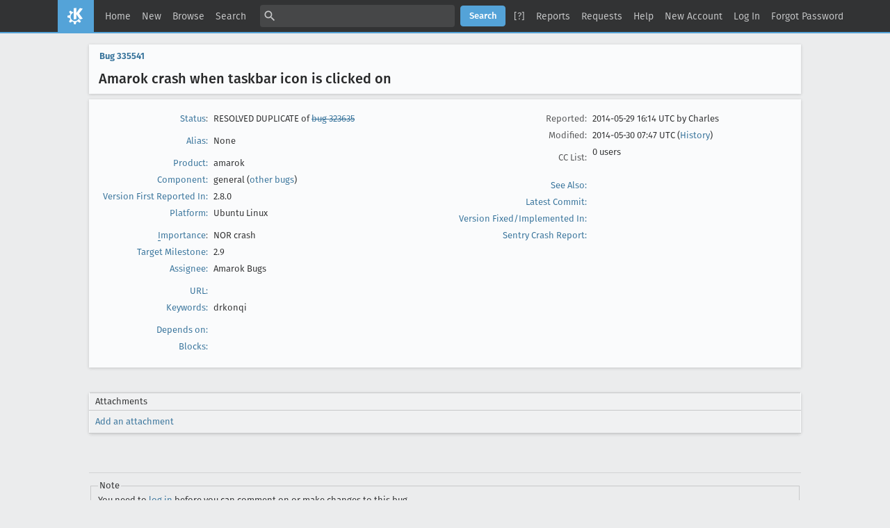

--- FILE ---
content_type: text/html; charset=UTF-8
request_url: https://bugs.kde.org/show_bug.cgi?id=335541
body_size: 12255
content:
<!DOCTYPE html>
<html lang="en">
  <head>
    <title>335541 &ndash; Amarok crash when taskbar icon is clicked on</title>

      <meta http-equiv="Content-Type" content="text/html; charset=UTF-8">

<link href="data/assets/fe103e1d07ead6b677654933d23775ce.css?1747334285" rel="stylesheet" type="text/css">



    
<script type="text/javascript" src="data/assets/a7c2f3a028f17a9aa60f56dc9d6e732d.js?1747334285"></script>

    <script type="text/javascript">
    <!--
        YAHOO.namespace('bugzilla');
        YAHOO.util.Event.addListener = function (el, sType, fn, obj, overrideContext) {
               if ( ("onpagehide" in window || YAHOO.env.ua.gecko) && sType === "unload") { sType = "pagehide"; };
               var capture = ((sType == "focusin" || sType == "focusout") && !YAHOO.env.ua.ie) ? true : false;
               return this._addListener(el, this._getType(sType), fn, obj, overrideContext, capture);
         };
        if ( "onpagehide" in window || YAHOO.env.ua.gecko) {
            YAHOO.util.Event._simpleRemove(window, "unload", 
                                           YAHOO.util.Event._unload);
        }
        
        function unhide_language_selector() { 
            YAHOO.util.Dom.removeClass(
                'lang_links_container', 'bz_default_hidden'
            ); 
        } 
        YAHOO.util.Event.onDOMReady(unhide_language_selector);

        
        var BUGZILLA = {
            param: {
                cookiepath: '\/',
                maxusermatches: 5
            },
            constant: {
                COMMENT_COLS: 80
            },
            string: {
                

                attach_desc_required:
                    "You must enter a Description for this attachment.",
                component_required:
                    "You must select a Component for this bug.",
                description_required:
                    "You must enter a Description for this bug.",
                short_desc_required:
                    "You must enter a Summary for this bug.",
                version_required:
                    "You must select a Version for this bug."
            }
              , api_token: ''
        };

    if (history && history.replaceState) {
      if(!document.location.href.match(/show_bug\.cgi/)) {
        history.replaceState( null,
                             "335541 – Amarok crash when taskbar icon is clicked on",
                             "show_bug.cgi?id=335541" );
        document.title = "335541 – Amarok crash when taskbar icon is clicked on";
      }
      if (document.location.href.match(/show_bug\.cgi\?.*list_id=/)) {
        var href = document.location.href;
        href = href.replace(/[\?&]+list_id=(\d+|cookie)/, '');
        history.replaceState(null, "335541 – Amarok crash when taskbar icon is clicked on", href);
      }
    }
    YAHOO.util.Event.onDOMReady(function() {
      initDirtyFieldTracking();

    });
    // -->
    </script>
<script type="text/javascript" src="data/assets/daf5e0fb6826e6a35280e622913f0c4a.js?1747334285"></script>

    

    
    <link rel="search" type="application/opensearchdescription+xml"
                       title="KDE Bugtracking System" href="./search_plugin.cgi">
    <link rel="apple-touch-icon" sizes="180x180" href="https://kde.org/apple-touch-icon.png">
    <link rel="icon" type="image/png" sizes="32x32" href="https://kde.org/favicon-32x32.png">
    <link rel="icon" type="image/png" sizes="16x16" href="https://kde.org/favicon-16x16.png">
    <link rel="mask-icon" href="https://kde.org/safari-pinned-tab.svg" color="#1f99f3">
  </head>

  <body 
        class="bugs-kde-org
                 bz_bug
                 bz_status_RESOLVED
                 bz_product_amarok
                 bz_component_general
                 bz_bug_335541 yui-skin-sam">

  <div id="header"><div id="banner">
  </div>

    <div id="titles">
      <span id="title">KDE Bugtracking System &ndash; Bug&nbsp;335541</span>

        <span id="subtitle" class="subheader">Amarok crash when taskbar icon is clicked on</span>

        <span id="information" class="header_addl_info">Last modified: 2014-05-30 07:47:10 UTC</span>
    </div>


    <div id="common_links"><ul class="links">
  <li><a href="./">Home</a></li>
  <li><span class="separator">| </span><a href="enter_bug.cgi">New</a></li>
  <li><span class="separator">| </span><a href="describecomponents.cgi">Browse</a></li>
  <li><span class="separator">| </span><a href="query.cgi">Search</a></li>

  <li class="form">
    <span class="separator">| </span>
    <form action="buglist.cgi" method="get"
        onsubmit="if (this.quicksearch.value == '')
                  { alert('Please enter one or more search terms first.');
                    return false; } return true;">
    <input type="hidden" id="no_redirect_top" name="no_redirect" value="0">
    <script type="text/javascript">
      if (history && history.replaceState) {
        var no_redirect = document.getElementById("no_redirect_top");
        no_redirect.value = 1;
      }
    </script>
    <input class="txt" type="text" id="quicksearch_top" name="quicksearch" 
           title="Quick Search" value="">
    <input class="btn" type="submit" value="Search" 
           id="find_top"></form>
  <a href="page.cgi?id=quicksearch.html" title="Quicksearch Help">[?]</a></li>

  <li><span class="separator">| </span><a href="report.cgi">Reports</a></li>

  <li>
      <span class="separator">| </span>
        <a href="request.cgi">Requests</a></li>


  <li>
        <span class="separator">| </span>
        <a href="https://bugzilla.readthedocs.org/en/5.0/using/understanding.html" target="_blank">Help</a>
      </li>
    
      <li id="new_account_container_top">
        <span class="separator">| </span>
        <a href="createaccount.cgi">New&nbsp;Account</a>
      </li>

    <li id="mini_login_container_top">
  <span class="separator">| </span>
  <a id="login_link_top" href="show_bug.cgi?id=335541&amp;GoAheadAndLogIn=1"
     onclick="return show_mini_login_form('_top')">Log In</a>

  <form action="show_bug.cgi?id=335541" method="POST"
        class="mini_login bz_default_hidden"
        id="mini_login_top">
    <input id="Bugzilla_login_top" required
           name="Bugzilla_login" class="bz_login"
        type="email" placeholder="Email Address">
    <input class="bz_password" name="Bugzilla_password" type="password"
           id="Bugzilla_password_top" required
           placeholder="Password">
    <input type="hidden" name="Bugzilla_login_token"
           value="">
    <input type="submit" name="GoAheadAndLogIn" value="Log in"
            id="log_in_top">
    <a href="#" onclick="return hide_mini_login_form('_top')">[x]</a>
  </form>
</li>


  <li id="forgot_container_top">
    <span class="separator">| </span>
    <a id="forgot_link_top" href="show_bug.cgi?id=335541&amp;GoAheadAndLogIn=1#forgot"
       onclick="return show_forgot_form('_top')">Forgot Password</a>
    <form action="token.cgi" method="post" id="forgot_form_top"
          class="mini_forgot bz_default_hidden">
      <label for="login_top">Login:</label>
      <input name="loginname" size="20" id="login_top" required
          type="email" placeholder="Your Email Address">
      <input id="forgot_button_top" value="Reset Password" type="submit">
      <input type="hidden" name="a" value="reqpw">
      <input type="hidden" id="token_top" name="token"
             value="1769151693-4OqrrvWlmpIS4mTuRWgdJGFUtVwR9Hc013LUHouxpAw">
      <a href="#" onclick="return hide_forgot_form('_top')">[x]</a>
    </form>
  </li>
</ul>
    </div>
  </div>

  <div id="bugzilla-body">


<script type="text/javascript">
<!--

//-->
</script>

<form name="changeform" id="changeform" method="post" action="process_bug.cgi">

  <input type="hidden" name="delta_ts" value="2014-05-30 07:47:10">
  <input type="hidden" name="id" value="335541">
  <input type="hidden" name="token" value="1769151693-y51EUF2U0mQH8wlxCc_Q9qpgpWiQztokFDBL4yr5bd8">
<div class="bz_short_desc_container edit_form">
     <a href="show_bug.cgi?id=335541"><b>Bug&nbsp;335541</b></a> <span id="summary_container" class="bz_default_hidden">
      - <span id="short_desc_nonedit_display">Amarok crash when taskbar icon is clicked on</span>
     </span>

    <div id="summary_input"><span class="field_label "
    id="field_label_short_desc">


  <a 
      title="The bug summary is a short sentence which succinctly describes what the bug is about."
      class="field_help_link"
      href="page.cgi?id=fields.html#short_desc"
  >Summary:</a>

</span>Amarok crash when taskbar icon is clicked on
    </div>
  </div>
  <script type="text/javascript">
    hideEditableField('summary_container',
                      'summary_input',
                      'summary_edit_action',
                      'short_desc',
                      'Amarok crash when taskbar icon is clicked on' );
  </script>
  <table class="edit_form">
    <tr>
      
      <td id="bz_show_bug_column_1" class="bz_show_bug_column">     
        <table>
          <tr>
    <th class="field_label">
      <a href="page.cgi?id=fields.html#bug_status">Status</a>:
    </th>
    <td id="bz_field_status">
      <span id="static_bug_status">RESOLVED
          DUPLICATE
            of <a class="bz_bug_link 
          bz_status_RESOLVED  bz_closed"
   title="RESOLVED FIXED - Amarok crashes at launch after latest update"
   href="show_bug.cgi?id=323635">bug 323635</a>
      </span>
    </td>
  </tr>
<tr>
    <td colspan="2" class="bz_section_spacer"></td>
  </tr>
<tr><th class="field_label "
    id="field_label_alias">


  <a 
      title="A short, unique name assigned to a bug in order to assist with looking it up and referring to it in other places in Bugzilla."
      class="field_help_link"
      href="page.cgi?id=fields.html#alias"
  >Alias:</a>

</th>
    <td>
        None
    </td>
  </tr>
<tr>
    <td colspan="2" class="bz_section_spacer"></td>
  </tr>
<tr><th class="field_label "
    id="field_label_product">


  <a 
      title="Bugs are categorised into Products and Components. Select a Classification to narrow down this list."
      class="field_help_link"
      href="describecomponents.cgi"
  >Product:</a>

</th>
  <td class="field_value "
      id="field_container_product" >amarok

</td>
    </tr>

    
    <tr class="bz_default_hidden"><th class="field_label "
    id="field_label_classification">


  <a 
      title="Bugs are categorised into Classifications, Products and Components. classifications is the top-level categorisation."
      class="field_help_link"
      href="page.cgi?id=fields.html#classification"
  >Classification:</a>

</th>
  <td class="field_value "
      id="field_container_classification" >Applications

</td>
    </tr>
        
    
    
    <tr><th class="field_label "
    id="field_label_component">


  <a 
      title="Components are second-level categories; each belongs to a particular Product. Select a Product to narrow down this list."
      class="field_help_link"
      href="describecomponents.cgi?product=amarok"
  >Component:</a>

</th>
  <td class="field_value "
      id="field_container_component" >general

  (<a href="buglist.cgi?component=general&amp;product=amarok&amp;bug_status=__open__"
      target="_blank">other bugs</a>)
</td>
    </tr>
    <tr><th class="field_label "
    id="field_label_version">


  <a 
      title="The version field defines the version of the software the bug was found in."
      class="field_help_link"
      href="page.cgi?id=fields.html#version"
  >Version First Reported In:</a>

</th>
<td>2.8.0
  </td>
    </tr>
        
    
        
    <tr><th class="field_label "
    id="field_label_rep_platform">


  <a 
      title="The hardware platform the bug was observed on. Note: When searching, selecting the option &quot;All&quot; only finds bugs whose value for this field is literally the word &quot;All&quot;."
      class="field_help_link"
      href="page.cgi?id=fields.html#rep_platform"
  >Platform:</a>

</th>
      <td class="field_value">Ubuntu
        Linux
      </td>
    </tr>
          <tr>
    <td colspan="2" class="bz_section_spacer"></td>
  </tr>
          
          <tr>
      <th class="field_label">
        <label  accesskey="i">
          <a href="page.cgi?id=fields.html#importance"><u>I</u>mportance</a></label>:
      </th>
      <td>NOR
       crash
      </td>
    </tr>

      <tr><th class="field_label "
    id="field_label_target_milestone">


  <a 
      title="The Target Milestone field is used to define when the bug is expected to be fixed."
      class="field_help_link"
      href="page.cgi?id=fields.html#target_milestone"
  >Target Milestone:</a>

</th><td>2.9
  </td>
      </tr>
          
          <tr><th class="field_label "
    id="field_label_assigned_to">


  <a 
      title="The person in charge of resolving the bug."
      class="field_help_link"
      href="page.cgi?id=fields.html#assigned_to"
  >Assignee:</a>

</th>
      <td><span class="vcard"><span class="fn">Amarok Bugs</span>
</span>
      </td>
    </tr>

    <script type="text/javascript">
      assignToDefaultOnChange(['product', 'component'],
        'amarok-bugs-null\x40kde.org',
        '');
    </script>
          <tr>
    <td colspan="2" class="bz_section_spacer"></td>
  </tr>
          <tr><th class="field_label "
    id="field_label_bug_file_loc">


  <a 
      title="Bugs can have a URL associated with them - for example, a pointer to a web site where the problem is seen."
      class="field_help_link"
      href="page.cgi?id=fields.html#bug_file_loc"
  >URL:</a>

</th>
    <td>
      <span id="bz_url_input_area">
      </span>
    </td>
  </tr>


    <tr><th class="field_label "
    id="field_label_keywords">


  <a 
      title="You can add keywords from a defined list to bugs, in order to easily identify and group them."
      class="field_help_link"
      href="describekeywords.cgi"
  >Keywords:</a>

</th>
  <td class="field_value "
      id="field_container_keywords" >drkonqi

</td>
    </tr>
          <tr>
    <td colspan="2" class="bz_section_spacer"></td>
  </tr>

          
<tr><th class="field_label "
    id="field_label_dependson">


  <a 
      title="The bugs listed here must be resolved before this bug can be resolved."
      class="field_help_link"
      href="page.cgi?id=fields.html#dependson"
  >Depends on:</a>

</th>

  <td>
    <span id="dependson_input_area">
    </span>

  </td>
  </tr>
  
  <tr><th class="field_label "
    id="field_label_blocked">


  <a 
      title="This bug must be resolved before the bugs listed in this field can be resolved."
      class="field_help_link"
      href="page.cgi?id=fields.html#blocked"
  >Blocks:</a>

</th>

  <td>
    <span id="blocked_input_area">
    </span>

  </td>
  </tr>
          
        </table>
      </td>
      <td>
        <div class="bz_column_spacer">&nbsp;</div>
      </td>
      
      <td id="bz_show_bug_column_2" class="bz_show_bug_column">
        <table>
        <tr>
    <th class="field_label">
      Reported:
    </th>
    <td>2014-05-29 16:14 UTC by <span class="vcard"><span class="fn">Charles</span>
</span>
    </td>
  </tr>
  
  <tr>
    <th class="field_label">
      Modified:
    </th>
    <td>2014-05-30 07:47 UTC
      (<a href="show_activity.cgi?id=335541">History</a>)
    </td>
  
  </tr>
<tr>
      <th class="field_label">
        <label  accesskey="a">
          CC List:
        </label>
      </th>
      <td>0 
          users
        <div id="cc_edit_area">
          <br>
        </div>
      </td>
    </tr>

<tr>
    <td colspan="2" class="bz_section_spacer"></td>
  </tr>
<tr><th class="field_label "
    id="field_label_see_also">


  <a 
      title="This allows you to refer to bugs in other installations. You can enter a URL to a bug in the 'Add Bug URLs' field to note that that bug is related to this one. You can enter multiple URLs at once by separating them with whitespace. You should normally use this field to refer to bugs in other installations. For bugs in this installation, it is better to use the Depends on and Blocks fields."
      class="field_help_link"
      href="page.cgi?id=fields.html#see_also"
  >See Also:</a>

</th>
  <td class="field_value "
      id="field_container_see_also" >

</td>
    </tr> 
<tr>
      <th class="field_label "
    id="field_label_cf_commitlink">


  <a 
      title="A custom Free Text field in this installation of Bugzilla."
      class="field_help_link"
      href="page.cgi?id=fields.html#cf_commitlink"
  >Latest Commit:</a>

</th>
  <td class="field_value "
      id="field_container_cf_commitlink" >

</td>
    </tr>
    <tr>
      <th class="field_label "
    id="field_label_cf_versionfixedin">


  <a 
      title="A custom Free Text field in this installation of Bugzilla."
      class="field_help_link"
      href="page.cgi?id=fields.html#cf_versionfixedin"
  >Version Fixed/Implemented In:</a>

</th>
  <td class="field_value "
      id="field_container_cf_versionfixedin" >

</td>
    </tr>
    <tr>
      <th class="field_label "
    id="field_label_cf_sentryurl">


  <a 
      title="URL to Sentry Crash Report on crash-reports.kde.org"
      class="field_help_link"
      href="page.cgi?id=fields.html#cf_sentryurl"
  >Sentry Crash Report:</a>

</th>
  <td class="field_value "
      id="field_container_cf_sentryurl" >

</td>
    </tr>
<tr>
    <td colspan="2" class="bz_section_spacer"></td>
  </tr>



        </table>
      </td>
    </tr>
    <tr>
      <td colspan="3">
          <hr id="bz_top_half_spacer">
      </td>
    </tr>
  </table>

  <table id="bz_big_form_parts">
  <tr>
  <td>

    
<script type="text/javascript">
<!--
function toggle_display(link) {
    var table = document.getElementById("attachment_table");
    var view_all = document.getElementById("view_all");
    var hide_obsolete_url_parameter = "&hide_obsolete=1";
    // Store current height for scrolling later
    var originalHeight = table.offsetHeight;
    var rows = YAHOO.util.Dom.getElementsByClassName(
        'bz_tr_obsolete', 'tr', table);

    for (var i = 0; i < rows.length; i++) {
        bz_toggleClass(rows[i], 'bz_default_hidden');
    }

    if (YAHOO.util.Dom.hasClass(rows[0], 'bz_default_hidden')) {
        link.innerHTML = "Show Obsolete";
        view_all.href = view_all.href + hide_obsolete_url_parameter 
    }
    else {
        link.innerHTML = "Hide Obsolete";
        view_all.href = view_all.href.replace(hide_obsolete_url_parameter,"");
    }

    var newHeight = table.offsetHeight;
    // This scrolling makes the window appear to not move at all.
    window.scrollBy(0, newHeight - originalHeight);

    return false;
}
//-->
</script>

<br>
<table id="attachment_table">
  <tr id="a0">
    <th colspan="2" class="left">
      Attachments
    </th>
  </tr>



  <tr class="bz_attach_footer">
    <td colspan="2">
        <a href="attachment.cgi?bugid=335541&amp;action=enter">Add an attachment</a>
    </td>
  </tr>
</table>
<br>
<div id="add_comment" class="bz_section_additional_comments">
      <table>
        <tr>
          <td>
            <fieldset>
              <legend>Note</legend>
              You need to
              <a href="show_bug.cgi?id=335541&amp;GoAheadAndLogIn=1">log in</a>
              before you can comment on or make changes to this bug.
            </fieldset>
          </td>
        </tr> 
      </table>
  </div>
  </td>
  <td>
  </td>
  </tr></table>

  
  <div id="comments"><script src="js/comments.js?1477425084" type="text/javascript">
</script>

<script type="text/javascript">
<!--
  /* Adds the reply text to the 'comment' textarea */
  function replyToComment(id, real_id, name) {
      var prefix = "(In reply to " + name + " from comment #" + id + ")\n";
      var replytext = "";
        /* pre id="comment_name_N" */
        var text_elem = document.getElementById('comment_text_'+id);
        var text = getText(text_elem);
        replytext = prefix + wrapReplyText(text);


      /* <textarea id="comment"> */
      var textarea = document.getElementById('comment');
      if (textarea.value != replytext) {
          textarea.value += replytext;
      }

      textarea.focus();
  } 
//-->
</script>


<!-- This auto-sizes the comments and positions the collapse/expand links 
     to the right. -->
<table class="bz_comment_table">
<tr>
<td>
<div id="c0" class="bz_comment bz_first_comment">

      <div class="bz_first_comment_head">


        <span class="bz_comment_number">
          <a 
             href="show_bug.cgi?id=335541#c0">Description</a>
        </span>

        <span class="bz_comment_user">
          <span class="vcard"><span class="fn">Charles</span>
</span>
        </span>

        <span class="bz_comment_user_images">
        </span>

        <span class="bz_comment_time">
          2014-05-29 16:14:59 UTC
        </span>

      </div>




<pre class="bz_comment_text">Application: amarok (2.8.0)
KDE Platform Version: 4.11.5
Qt Version: 4.8.4
Operating System: Linux 3.11.0-20-generic x86_64
Distribution: Ubuntu 13.10

-- Information about the crash:
- What I was doing when the application crashed:

Clicked on the taskbar Amarok icon, Amarok works this way and is able to play music. It crashes on double-clicking when i try to maximize.

The crash can be reproduced every time.

-- Backtrace:
Application: Amarok (amarok), signal: Segmentation fault
Using host libthread_db library &quot;/lib/x86_64-linux-gnu/libthread_db.so.1&quot;.
[Current thread is 1 (Thread 0x7fd7a8e8f7c0 (LWP 3531))]

Thread 17 (Thread 0x7fd786bc5700 (LWP 3534)):
#0  0x00007fd7a5be7f7d in poll () at ../sysdeps/unix/syscall-template.S:81
#1  0x00007fd79da08041 in ?? () from /usr/lib/x86_64-linux-gnu/libpulse.so.0
#2  0x00007fd79d9f984c in pa_mainloop_poll () from /usr/lib/x86_64-linux-gnu/libpulse.so.0
#3  0x00007fd79d9f9ede in pa_mainloop_iterate () from /usr/lib/x86_64-linux-gnu/libpulse.so.0
#4  0x00007fd79d9f9f90 in pa_mainloop_run () from /usr/lib/x86_64-linux-gnu/libpulse.so.0
#5  0x00007fd79da07ff3 in ?? () from /usr/lib/x86_64-linux-gnu/libpulse.so.0
#6  0x00007fd798abeee8 in ?? () from /usr/lib/x86_64-linux-gnu/pulseaudio/libpulsecommon-4.0.so
#7  0x00007fd7a1ee4f6e in start_thread (arg=0x7fd786bc5700) at pthread_create.c:311
#8  0x00007fd7a5bf49cd in clone () at ../sysdeps/unix/sysv/linux/x86_64/clone.S:113

Thread 16 (Thread 0x7fd77975d700 (LWP 3536)):
#0  pthread_cond_timedwait&#64;&#64;GLIBC_2.3.2 () at ../nptl/sysdeps/unix/sysv/linux/x86_64/pthread_cond_timedwait.S:238
#1  0x00007fd7a62413e4 in wait (time=60000, this=0x1d008c0) at thread/qwaitcondition_unix.cpp:84
#2  QWaitCondition::wait (this=this&#64;entry=0x1ca8ae0, mutex=mutex&#64;entry=0x1ca8ad8, time=time&#64;entry=60000) at thread/qwaitcondition_unix.cpp:158
#3  0x00007fd7a7ecf12e in AbstractDirectoryWatcher::run (this=0x1ca8ab0) at ../../src/scanner/AbstractDirectoryWatcher.cpp:65
#4  0x00007fd7a3463cb2 in ThreadWeaver::JobRunHelper::runTheJob (this=this&#64;entry=0x7fd77975cd70, th=th&#64;entry=0x17e0020, job=job&#64;entry=0x1ca8ab0) at ../../../threadweaver/Weaver/Job.cpp:106
#5  0x00007fd7a3463e6e in ThreadWeaver::Job::execute (this=0x1ca8ab0, th=0x17e0020) at ../../../threadweaver/Weaver/Job.cpp:135
#6  0x00007fd7a34636bb in ThreadWeaver::Thread::run (this=0x17e0020) at ../../../threadweaver/Weaver/Thread.cpp:108
#7  0x00007fd7a6240f2f in QThreadPrivate::start (arg=0x17e0020) at thread/qthread_unix.cpp:338
#8  0x00007fd7a1ee4f6e in start_thread (arg=0x7fd77975d700) at pthread_create.c:311
#9  0x00007fd7a5bf49cd in clone () at ../sysdeps/unix/sysv/linux/x86_64/clone.S:113

Thread 15 (Thread 0x7fd773d14700 (LWP 3537)):
#0  0x00007fd7a5be7f7d in poll () at ../sysdeps/unix/syscall-template.S:81
#1  0x00007fd7a088f6a4 in ?? () from /lib/x86_64-linux-gnu/libglib-2.0.so.0
#2  0x00007fd7a088f7ac in g_main_context_iteration () from /lib/x86_64-linux-gnu/libglib-2.0.so.0
#3  0x00007fd7a636da76 in QEventDispatcherGlib::processEvents (this=0x7fd76c0008c0, flags=...) at kernel/qeventdispatcher_glib.cpp:426
#4  0x00007fd7a633f5ef in QEventLoop::processEvents (this=this&#64;entry=0x7fd773d13d70, flags=...) at kernel/qeventloop.cpp:149
#5  0x00007fd7a633f8e5 in QEventLoop::exec (this=this&#64;entry=0x7fd773d13d70, flags=...) at kernel/qeventloop.cpp:204
#6  0x00007fd7a623e88f in QThread::exec (this=this&#64;entry=0x1d04770) at thread/qthread.cpp:542
#7  0x00007fd7a6320d13 in QInotifyFileSystemWatcherEngine::run (this=0x1d04770) at io/qfilesystemwatcher_inotify.cpp:265
#8  0x00007fd7a6240f2f in QThreadPrivate::start (arg=0x1d04770) at thread/qthread_unix.cpp:338
#9  0x00007fd7a1ee4f6e in start_thread (arg=0x7fd773d14700) at pthread_create.c:311
#10 0x00007fd7a5bf49cd in clone () at ../sysdeps/unix/sysv/linux/x86_64/clone.S:113

Thread 14 (Thread 0x7fd7727ec700 (LWP 3538)):
#0  syscall () at ../sysdeps/unix/sysv/linux/x86_64/syscall.S:38
#1  0x00007fd7a623fa03 in _q_futex (val2=0, addr2=0x0, timeout=0x0, val=2, op=0, addr=0x1510300) at thread/qmutex_unix.cpp:99
#2  QMutexPrivate::wait (this=this&#64;entry=0x1510300, timeout=timeout&#64;entry=-1) at thread/qmutex_unix.cpp:113
#3  0x00007fd7a623bef5 in QMutex::lockInternal (this=this&#64;entry=0x7fd7a404fc98 &lt;Meta::Tag::s_mutex&gt;) at thread/qmutex.cpp:450
#4  0x00007fd7a3e2cc84 in lockInline (this=0x7fd7a404fc98 &lt;Meta::Tag::s_mutex&gt;) at /usr/include/qt4/QtCore/qmutex.h:190
#5  QMutexLocker (m=0x7fd7a404fc98 &lt;Meta::Tag::s_mutex&gt;, this=&lt;synthetic pointer&gt;) at /usr/include/qt4/QtCore/qmutex.h:109
#6  Meta::Tag::readTags (path=...) at ../../shared/MetaTagLib.cpp:202
#7  0x00007fd7a7e5b22e in MetaFile::Track::Private::readMetaData (this=0x7fd76704d530) at ../../src/core-impl/meta/file/File_p.h:166
#8  0x00007fd7a7e5cf0d in MetaFile::Track::Track (this=0x7fd767c82010, url=..., __in_chrg=&lt;optimized out&gt;, __vtt_parm=&lt;optimized out&gt;) at ../../src/core-impl/meta/file/File.cpp:141
#9  0x00007fd7a7e61038 in FileTrackProvider::trackForUrl (this=&lt;optimized out&gt;, url=...) at ../../src/core-impl/meta/file/FileTrackProvider.cpp:43
#10 0x00007fd7a7e9b960 in CollectionManager::trackForUrl (this=0x1b52bd0, url=...) at ../../src/core-impl/collections/support/CollectionManager.cpp:479
#11 0x00007fd7a7e6c8c7 in MetaProxy::Worker::run (this=0x7fd6fdf14340) at ../../src/core-impl/meta/proxy/MetaProxyWorker.cpp:45
#12 0x00007fd7a3463cb2 in ThreadWeaver::JobRunHelper::runTheJob (this=this&#64;entry=0x7fd7727ebd70, th=th&#64;entry=0x1e20d80, job=job&#64;entry=0x7fd6fdf14340) at ../../../threadweaver/Weaver/Job.cpp:106
#13 0x00007fd7a3463e6e in ThreadWeaver::Job::execute (this=0x7fd6fdf14340, th=0x1e20d80) at ../../../threadweaver/Weaver/Job.cpp:135
#14 0x00007fd7a34636bb in ThreadWeaver::Thread::run (this=0x1e20d80) at ../../../threadweaver/Weaver/Thread.cpp:108
#15 0x00007fd7a6240f2f in QThreadPrivate::start (arg=0x1e20d80) at thread/qthread_unix.cpp:338
#16 0x00007fd7a1ee4f6e in start_thread (arg=0x7fd7727ec700) at pthread_create.c:311
#17 0x00007fd7a5bf49cd in clone () at ../sysdeps/unix/sysv/linux/x86_64/clone.S:113

Thread 13 (Thread 0x7fd7719b1700 (LWP 3539)):
#0  syscall () at ../sysdeps/unix/sysv/linux/x86_64/syscall.S:38
#1  0x00007fd7a623fa03 in _q_futex (val2=0, addr2=0x0, timeout=0x0, val=2, op=0, addr=0x1510300) at thread/qmutex_unix.cpp:99
#2  QMutexPrivate::wait (this=this&#64;entry=0x1510300, timeout=timeout&#64;entry=-1) at thread/qmutex_unix.cpp:113
#3  0x00007fd7a623bef5 in QMutex::lockInternal (this=this&#64;entry=0x7fd7a404fc98 &lt;Meta::Tag::s_mutex&gt;) at thread/qmutex.cpp:450
#4  0x00007fd7a3e2cc84 in lockInline (this=0x7fd7a404fc98 &lt;Meta::Tag::s_mutex&gt;) at /usr/include/qt4/QtCore/qmutex.h:190
#5  QMutexLocker (m=0x7fd7a404fc98 &lt;Meta::Tag::s_mutex&gt;, this=&lt;synthetic pointer&gt;) at /usr/include/qt4/QtCore/qmutex.h:109
#6  Meta::Tag::readTags (path=...) at ../../shared/MetaTagLib.cpp:202
#7  0x00007fd7a7e5b22e in MetaFile::Track::Private::readMetaData (this=0x7fd768104bb0) at ../../src/core-impl/meta/file/File_p.h:166
#8  0x00007fd7a7e5cf0d in MetaFile::Track::Track (this=0x7fd768111540, url=..., __in_chrg=&lt;optimized out&gt;, __vtt_parm=&lt;optimized out&gt;) at ../../src/core-impl/meta/file/File.cpp:141
#9  0x00007fd7a7e61038 in FileTrackProvider::trackForUrl (this=&lt;optimized out&gt;, url=...) at ../../src/core-impl/meta/file/FileTrackProvider.cpp:43
#10 0x00007fd7a7e9b960 in CollectionManager::trackForUrl (this=0x1b52bd0, url=...) at ../../src/core-impl/collections/support/CollectionManager.cpp:479
#11 0x00007fd7a7e6c8c7 in MetaProxy::Worker::run (this=0x7fd6fdf150b0) at ../../src/core-impl/meta/proxy/MetaProxyWorker.cpp:45
#12 0x00007fd7a3463cb2 in ThreadWeaver::JobRunHelper::runTheJob (this=this&#64;entry=0x7fd7719b0d70, th=th&#64;entry=0x202fcb0, job=job&#64;entry=0x7fd6fdf150b0) at ../../../threadweaver/Weaver/Job.cpp:106
#13 0x00007fd7a3463e6e in ThreadWeaver::Job::execute (this=0x7fd6fdf150b0, th=0x202fcb0) at ../../../threadweaver/Weaver/Job.cpp:135
#14 0x00007fd7a34636bb in ThreadWeaver::Thread::run (this=0x202fcb0) at ../../../threadweaver/Weaver/Thread.cpp:108
#15 0x00007fd7a6240f2f in QThreadPrivate::start (arg=0x202fcb0) at thread/qthread_unix.cpp:338
#16 0x00007fd7a1ee4f6e in start_thread (arg=0x7fd7719b1700) at pthread_create.c:311
#17 0x00007fd7a5bf49cd in clone () at ../sysdeps/unix/sysv/linux/x86_64/clone.S:113

Thread 12 (Thread 0x7fd7711b0700 (LWP 3540)):
#0  syscall () at ../sysdeps/unix/sysv/linux/x86_64/syscall.S:38
#1  0x00007fd7a623fa03 in _q_futex (val2=0, addr2=0x0, timeout=0x0, val=2, op=0, addr=0x1510300) at thread/qmutex_unix.cpp:99
#2  QMutexPrivate::wait (this=this&#64;entry=0x1510300, timeout=timeout&#64;entry=-1) at thread/qmutex_unix.cpp:113
#3  0x00007fd7a623bef5 in QMutex::lockInternal (this=this&#64;entry=0x7fd7a404fc98 &lt;Meta::Tag::s_mutex&gt;) at thread/qmutex.cpp:450
#4  0x00007fd7a3e2cc84 in lockInline (this=0x7fd7a404fc98 &lt;Meta::Tag::s_mutex&gt;) at /usr/include/qt4/QtCore/qmutex.h:190
#5  QMutexLocker (m=0x7fd7a404fc98 &lt;Meta::Tag::s_mutex&gt;, this=&lt;synthetic pointer&gt;) at /usr/include/qt4/QtCore/qmutex.h:109
#6  Meta::Tag::readTags (path=...) at ../../shared/MetaTagLib.cpp:202
#7  0x00007fd7a7e5b22e in MetaFile::Track::Private::readMetaData (this=0x7fd75c13b250) at ../../src/core-impl/meta/file/File_p.h:166
#8  0x00007fd7a7e5cf0d in MetaFile::Track::Track (this=0x7fd75c13af20, url=..., __in_chrg=&lt;optimized out&gt;, __vtt_parm=&lt;optimized out&gt;) at ../../src/core-impl/meta/file/File.cpp:141
#9  0x00007fd7a7e61038 in FileTrackProvider::trackForUrl (this=&lt;optimized out&gt;, url=...) at ../../src/core-impl/meta/file/FileTrackProvider.cpp:43
#10 0x00007fd7a7e9b960 in CollectionManager::trackForUrl (this=0x1b52bd0, url=...) at ../../src/core-impl/collections/support/CollectionManager.cpp:479
#11 0x00007fd7a7e6c8c7 in MetaProxy::Worker::run (this=0x7fd6fdf12860) at ../../src/core-impl/meta/proxy/MetaProxyWorker.cpp:45
#12 0x00007fd7a3463cb2 in ThreadWeaver::JobRunHelper::runTheJob (this=this&#64;entry=0x7fd7711afd70, th=th&#64;entry=0x2034ed0, job=job&#64;entry=0x7fd6fdf12860) at ../../../threadweaver/Weaver/Job.cpp:106
#13 0x00007fd7a3463e6e in ThreadWeaver::Job::execute (this=0x7fd6fdf12860, th=0x2034ed0) at ../../../threadweaver/Weaver/Job.cpp:135
#14 0x00007fd7a34636bb in ThreadWeaver::Thread::run (this=0x2034ed0) at ../../../threadweaver/Weaver/Thread.cpp:108
#15 0x00007fd7a6240f2f in QThreadPrivate::start (arg=0x2034ed0) at thread/qthread_unix.cpp:338
#16 0x00007fd7a1ee4f6e in start_thread (arg=0x7fd7711b0700) at pthread_create.c:311
#17 0x00007fd7a5bf49cd in clone () at ../sysdeps/unix/sysv/linux/x86_64/clone.S:113

Thread 11 (Thread 0x7fd7709af700 (LWP 3541)):
#0  syscall () at ../sysdeps/unix/sysv/linux/x86_64/syscall.S:38
#1  0x00007fd7a623fa03 in _q_futex (val2=0, addr2=0x0, timeout=0x0, val=2, op=0, addr=0x1510300) at thread/qmutex_unix.cpp:99
#2  QMutexPrivate::wait (this=this&#64;entry=0x1510300, timeout=timeout&#64;entry=-1) at thread/qmutex_unix.cpp:113
#3  0x00007fd7a623bef5 in QMutex::lockInternal (this=this&#64;entry=0x7fd7a404fc98 &lt;Meta::Tag::s_mutex&gt;) at thread/qmutex.cpp:450
#4  0x00007fd7a3e2cc84 in lockInline (this=0x7fd7a404fc98 &lt;Meta::Tag::s_mutex&gt;) at /usr/include/qt4/QtCore/qmutex.h:190
#5  QMutexLocker (m=0x7fd7a404fc98 &lt;Meta::Tag::s_mutex&gt;, this=&lt;synthetic pointer&gt;) at /usr/include/qt4/QtCore/qmutex.h:109
#6  Meta::Tag::readTags (path=...) at ../../shared/MetaTagLib.cpp:202
#7  0x00007fd7a7e5b22e in MetaFile::Track::Private::readMetaData (this=0x7fd760112ac0) at ../../src/core-impl/meta/file/File_p.h:166
#8  0x00007fd7a7e5cf0d in MetaFile::Track::Track (this=0x7fd760119820, url=..., __in_chrg=&lt;optimized out&gt;, __vtt_parm=&lt;optimized out&gt;) at ../../src/core-impl/meta/file/File.cpp:141
#9  0x00007fd7a7e61038 in FileTrackProvider::trackForUrl (this=&lt;optimized out&gt;, url=...) at ../../src/core-impl/meta/file/FileTrackProvider.cpp:43
#10 0x00007fd7a7e9b960 in CollectionManager::trackForUrl (this=0x1b52bd0, url=...) at ../../src/core-impl/collections/support/CollectionManager.cpp:479
#11 0x00007fd7a7e6c8c7 in MetaProxy::Worker::run (this=0x7fd6fdf135d0) at ../../src/core-impl/meta/proxy/MetaProxyWorker.cpp:45
#12 0x00007fd7a3463cb2 in ThreadWeaver::JobRunHelper::runTheJob (this=this&#64;entry=0x7fd7709aed70, th=th&#64;entry=0x2054130, job=job&#64;entry=0x7fd6fdf135d0) at ../../../threadweaver/Weaver/Job.cpp:106
#13 0x00007fd7a3463e6e in ThreadWeaver::Job::execute (this=0x7fd6fdf135d0, th=0x2054130) at ../../../threadweaver/Weaver/Job.cpp:135
#14 0x00007fd7a34636bb in ThreadWeaver::Thread::run (this=0x2054130) at ../../../threadweaver/Weaver/Thread.cpp:108
#15 0x00007fd7a6240f2f in QThreadPrivate::start (arg=0x2054130) at thread/qthread_unix.cpp:338
#16 0x00007fd7a1ee4f6e in start_thread (arg=0x7fd7709af700) at pthread_create.c:311
#17 0x00007fd7a5bf49cd in clone () at ../sysdeps/unix/sysv/linux/x86_64/clone.S:113

Thread 10 (Thread 0x7fd75ae12700 (LWP 3547)):
#0  0x00007fd7a08cf0ea in ?? () from /lib/x86_64-linux-gnu/libglib-2.0.so.0
#1  0x00007fd7a08cf399 in g_mutex_lock () from /lib/x86_64-linux-gnu/libglib-2.0.so.0
#2  0x00007fd7a088ed59 in g_main_context_prepare () from /lib/x86_64-linux-gnu/libglib-2.0.so.0
#3  0x00007fd7a088f5c3 in ?? () from /lib/x86_64-linux-gnu/libglib-2.0.so.0
#4  0x00007fd7a088f7ac in g_main_context_iteration () from /lib/x86_64-linux-gnu/libglib-2.0.so.0
#5  0x00007fd7a636da76 in QEventDispatcherGlib::processEvents (this=0x7fd7540008c0, flags=...) at kernel/qeventdispatcher_glib.cpp:426
#6  0x00007fd7a633f5ef in QEventLoop::processEvents (this=this&#64;entry=0x7fd75ae11d70, flags=...) at kernel/qeventloop.cpp:149
#7  0x00007fd7a633f8e5 in QEventLoop::exec (this=this&#64;entry=0x7fd75ae11d70, flags=...) at kernel/qeventloop.cpp:204
#8  0x00007fd7a623e88f in QThread::exec (this=this&#64;entry=0x242baa0) at thread/qthread.cpp:542
#9  0x00007fd7a6320d13 in QInotifyFileSystemWatcherEngine::run (this=0x242baa0) at io/qfilesystemwatcher_inotify.cpp:265
#10 0x00007fd7a6240f2f in QThreadPrivate::start (arg=0x242baa0) at thread/qthread_unix.cpp:338
#11 0x00007fd7a1ee4f6e in start_thread (arg=0x7fd75ae12700) at pthread_create.c:311
#12 0x00007fd7a5bf49cd in clone () at ../sysdeps/unix/sysv/linux/x86_64/clone.S:113

Thread 9 (Thread 0x7fd75a1e6700 (LWP 3548)):
#0  syscall () at ../sysdeps/unix/sysv/linux/x86_64/syscall.S:38
#1  0x00007fd7a623fa03 in _q_futex (val2=0, addr2=0x0, timeout=0x0, val=2, op=0, addr=0x1510300) at thread/qmutex_unix.cpp:99
#2  QMutexPrivate::wait (this=this&#64;entry=0x1510300, timeout=timeout&#64;entry=-1) at thread/qmutex_unix.cpp:113
#3  0x00007fd7a623bef5 in QMutex::lockInternal (this=this&#64;entry=0x7fd7a404fc98 &lt;Meta::Tag::s_mutex&gt;) at thread/qmutex.cpp:450
#4  0x00007fd7a3e2cc84 in lockInline (this=0x7fd7a404fc98 &lt;Meta::Tag::s_mutex&gt;) at /usr/include/qt4/QtCore/qmutex.h:190
#5  QMutexLocker (m=0x7fd7a404fc98 &lt;Meta::Tag::s_mutex&gt;, this=&lt;synthetic pointer&gt;) at /usr/include/qt4/QtCore/qmutex.h:109
#6  Meta::Tag::readTags (path=...) at ../../shared/MetaTagLib.cpp:202
#7  0x00007fd7a7e5b22e in MetaFile::Track::Private::readMetaData (this=0x7fd74c10f940) at ../../src/core-impl/meta/file/File_p.h:166
#8  0x00007fd7a7e5cf0d in MetaFile::Track::Track (this=0x7fd74c10c340, url=..., __in_chrg=&lt;optimized out&gt;, __vtt_parm=&lt;optimized out&gt;) at ../../src/core-impl/meta/file/File.cpp:141
#9  0x00007fd7a7e61038 in FileTrackProvider::trackForUrl (this=&lt;optimized out&gt;, url=...) at ../../src/core-impl/meta/file/FileTrackProvider.cpp:43
#10 0x00007fd7a7e9b960 in CollectionManager::trackForUrl (this=0x1b52bd0, url=...) at ../../src/core-impl/collections/support/CollectionManager.cpp:479
#11 0x00007fd7a7e6c8c7 in MetaProxy::Worker::run (this=0x7fd6fdf15e20) at ../../src/core-impl/meta/proxy/MetaProxyWorker.cpp:45
#12 0x00007fd7a3463cb2 in ThreadWeaver::JobRunHelper::runTheJob (this=this&#64;entry=0x7fd75a1e5d70, th=th&#64;entry=0x246c9e0, job=job&#64;entry=0x7fd6fdf15e20) at ../../../threadweaver/Weaver/Job.cpp:106
#13 0x00007fd7a3463e6e in ThreadWeaver::Job::execute (this=0x7fd6fdf15e20, th=0x246c9e0) at ../../../threadweaver/Weaver/Job.cpp:135
#14 0x00007fd7a34636bb in ThreadWeaver::Thread::run (this=0x246c9e0) at ../../../threadweaver/Weaver/Thread.cpp:108
#15 0x00007fd7a6240f2f in QThreadPrivate::start (arg=0x246c9e0) at thread/qthread_unix.cpp:338
#16 0x00007fd7a1ee4f6e in start_thread (arg=0x7fd75a1e6700) at pthread_create.c:311
#17 0x00007fd7a5bf49cd in clone () at ../sysdeps/unix/sysv/linux/x86_64/clone.S:113

Thread 8 (Thread 0x7fd7599e5700 (LWP 3549)):
#0  syscall () at ../sysdeps/unix/sysv/linux/x86_64/syscall.S:38
#1  0x00007fd7a623fa03 in _q_futex (val2=0, addr2=0x0, timeout=0x0, val=2, op=0, addr=0x1510300) at thread/qmutex_unix.cpp:99
#2  QMutexPrivate::wait (this=this&#64;entry=0x1510300, timeout=timeout&#64;entry=-1) at thread/qmutex_unix.cpp:113
#3  0x00007fd7a623bef5 in QMutex::lockInternal (this=this&#64;entry=0x7fd7a404fc98 &lt;Meta::Tag::s_mutex&gt;) at thread/qmutex.cpp:450
#4  0x00007fd7a3e2cc84 in lockInline (this=0x7fd7a404fc98 &lt;Meta::Tag::s_mutex&gt;) at /usr/include/qt4/QtCore/qmutex.h:190
#5  QMutexLocker (m=0x7fd7a404fc98 &lt;Meta::Tag::s_mutex&gt;, this=&lt;synthetic pointer&gt;) at /usr/include/qt4/QtCore/qmutex.h:109
#6  Meta::Tag::readTags (path=...) at ../../shared/MetaTagLib.cpp:202
#7  0x00007fd7a7e5b22e in MetaFile::Track::Private::readMetaData (this=0x7fd750163c80) at ../../src/core-impl/meta/file/File_p.h:166
#8  0x00007fd7a7e5cf0d in MetaFile::Track::Track (this=0x7fd7501532d0, url=..., __in_chrg=&lt;optimized out&gt;, __vtt_parm=&lt;optimized out&gt;) at ../../src/core-impl/meta/file/File.cpp:141
#9  0x00007fd7a7e61038 in FileTrackProvider::trackForUrl (this=&lt;optimized out&gt;, url=...) at ../../src/core-impl/meta/file/FileTrackProvider.cpp:43
#10 0x00007fd7a7e9b960 in CollectionManager::trackForUrl (this=0x1b52bd0, url=...) at ../../src/core-impl/collections/support/CollectionManager.cpp:479
#11 0x00007fd7a7e6c8c7 in MetaProxy::Worker::run (this=0x7fd6fdf11af0) at ../../src/core-impl/meta/proxy/MetaProxyWorker.cpp:45
#12 0x00007fd7a3463cb2 in ThreadWeaver::JobRunHelper::runTheJob (this=this&#64;entry=0x7fd7599e4d70, th=th&#64;entry=0x246e180, job=job&#64;entry=0x7fd6fdf11af0) at ../../../threadweaver/Weaver/Job.cpp:106
#13 0x00007fd7a3463e6e in ThreadWeaver::Job::execute (this=0x7fd6fdf11af0, th=0x246e180) at ../../../threadweaver/Weaver/Job.cpp:135
#14 0x00007fd7a34636bb in ThreadWeaver::Thread::run (this=0x246e180) at ../../../threadweaver/Weaver/Thread.cpp:108
#15 0x00007fd7a6240f2f in QThreadPrivate::start (arg=0x246e180) at thread/qthread_unix.cpp:338
#16 0x00007fd7a1ee4f6e in start_thread (arg=0x7fd7599e5700) at pthread_create.c:311
#17 0x00007fd7a5bf49cd in clone () at ../sysdeps/unix/sysv/linux/x86_64/clone.S:113

Thread 7 (Thread 0x7fd7591e4700 (LWP 3550)):
#0  0x00007fd7a5be66bd in read () at ../sysdeps/unix/syscall-template.S:81
#1  0x00007fd7a5b75998 in _IO_new_file_underflow (fp=0x7fd744106ab0) at fileops.c:613
#2  0x00007fd7a5b74088 in __GI__IO_file_xsgetn (fp=0x7fd744106ab0, data=&lt;optimized out&gt;, n=1024) at fileops.c:1421
#3  0x00007fd7a5b698e3 in __GI__IO_fread (buf=&lt;optimized out&gt;, size=1, count=1024, fp=0x7fd744106ab0) at iofread.c:42
#4  0x00007fd79e9fee60 in TagLib::FileStream::readBlock(unsigned long) () from /usr/lib/x86_64-linux-gnu/libtag.so.1
#5  0x00007fd79e9fe4d1 in TagLib::File::readBlock(unsigned long) () from /usr/lib/x86_64-linux-gnu/libtag.so.1
#6  0x00007fd79e9cb0e0 in TagLib::MPEG::File::findID3v2() () from /usr/lib/x86_64-linux-gnu/libtag.so.1
#7  0x00007fd79e9cbe8c in TagLib::MPEG::File::read(bool, TagLib::AudioProperties::ReadStyle) () from /usr/lib/x86_64-linux-gnu/libtag.so.1
#8  0x00007fd79e9cc12f in TagLib::MPEG::File::File(char const*, bool, TagLib::AudioProperties::ReadStyle) () from /usr/lib/x86_64-linux-gnu/libtag.so.1
#9  0x00007fd7a3e27687 in Meta::Tag::FileTypeResolver::createFile (this=&lt;optimized out&gt;, fileName=0x7fd7441109c8 &quot;/media/charles/221EFE051EFDD1B1/Mi M\303\272sica/Electronica/Nuevos 2012/02 Ordinary moment.mp3&quot;, readProperties=&lt;optimized out&gt;, propertiesStyle=TagLib::AudioProperties::Fast) at ../../shared/FileTypeResolver.cpp:73
#10 0x00007fd79ea23652 in TagLib::FileRef::create(char const*, bool, TagLib::AudioProperties::ReadStyle) () from /usr/lib/x86_64-linux-gnu/libtag.so.1
#11 0x00007fd79ea24527 in TagLib::FileRef::FileRef(char const*, bool, TagLib::AudioProperties::ReadStyle) () from /usr/lib/x86_64-linux-gnu/libtag.so.1
#12 0x00007fd7a3e2c257 in Meta::Tag::getFileRef (path=...) at ../../shared/MetaTagLib.cpp:104
#13 0x00007fd7a3e2cc18 in Meta::Tag::readTags (path=...) at ../../shared/MetaTagLib.cpp:205
#14 0x00007fd7a7e5b22e in MetaFile::Track::Private::readMetaData (this=0x7fd744109820) at ../../src/core-impl/meta/file/File_p.h:166
#15 0x00007fd7a7e5cf0d in MetaFile::Track::Track (this=0x7fd7440ffb70, url=..., __in_chrg=&lt;optimized out&gt;, __vtt_parm=&lt;optimized out&gt;) at ../../src/core-impl/meta/file/File.cpp:141
#16 0x00007fd7a7e61038 in FileTrackProvider::trackForUrl (this=&lt;optimized out&gt;, url=...) at ../../src/core-impl/meta/file/FileTrackProvider.cpp:43
#17 0x00007fd7a7e9b960 in CollectionManager::trackForUrl (this=0x1b52bd0, url=...) at ../../src/core-impl/collections/support/CollectionManager.cpp:479
#18 0x00007fd7a7e6c8c7 in MetaProxy::Worker::run (this=0x7fd6fdf10d80) at ../../src/core-impl/meta/proxy/MetaProxyWorker.cpp:45
#19 0x00007fd7a3463cb2 in ThreadWeaver::JobRunHelper::runTheJob (this=this&#64;entry=0x7fd7591e3d70, th=th&#64;entry=0x246efc0, job=job&#64;entry=0x7fd6fdf10d80) at ../../../threadweaver/Weaver/Job.cpp:106
#20 0x00007fd7a3463e6e in ThreadWeaver::Job::execute (this=0x7fd6fdf10d80, th=0x246efc0) at ../../../threadweaver/Weaver/Job.cpp:135
#21 0x00007fd7a34636bb in ThreadWeaver::Thread::run (this=0x246efc0) at ../../../threadweaver/Weaver/Thread.cpp:108
#22 0x00007fd7a6240f2f in QThreadPrivate::start (arg=0x246efc0) at thread/qthread_unix.cpp:338
#23 0x00007fd7a1ee4f6e in start_thread (arg=0x7fd7591e4700) at pthread_create.c:311
#24 0x00007fd7a5bf49cd in clone () at ../sysdeps/unix/sysv/linux/x86_64/clone.S:113

Thread 6 (Thread 0x7fd74a470700 (LWP 3551)):
#0  pthread_cond_wait&#64;&#64;GLIBC_2.3.2 () at ../nptl/sysdeps/unix/sysv/linux/x86_64/pthread_cond_wait.S:185
#1  0x00007fd79cce01cd in ?? () from /usr/lib/x86_64-linux-gnu/libQtWebKit.so.4
#2  0x00007fd79cce0209 in ?? () from /usr/lib/x86_64-linux-gnu/libQtWebKit.so.4
#3  0x00007fd7a1ee4f6e in start_thread (arg=0x7fd74a470700) at pthread_create.c:311
#4  0x00007fd7a5bf49cd in clone () at ../sysdeps/unix/sysv/linux/x86_64/clone.S:113

Thread 5 (Thread 0x7fd749536700 (LWP 3552)):
#0  0x00007fd7a5becde3 in select () at ../sysdeps/unix/syscall-template.S:81
#1  0x00007fd7a631dad1 in QProcessManager::run (this=0x7fd7a66a6540 &lt;processManager()::processManager&gt;) at io/qprocess_unix.cpp:245
#2  0x00007fd7a6240f2f in QThreadPrivate::start (arg=0x7fd7a66a6540 &lt;processManager()::processManager&gt;) at thread/qthread_unix.cpp:338
#3  0x00007fd7a1ee4f6e in start_thread (arg=0x7fd749536700) at pthread_create.c:311
#4  0x00007fd7a5bf49cd in clone () at ../sysdeps/unix/sysv/linux/x86_64/clone.S:113

Thread 4 (Thread 0x7fd748d35700 (LWP 3554)):
#0  0x00007fd7a08cf0f7 in ?? () from /lib/x86_64-linux-gnu/libglib-2.0.so.0
#1  0x00007fd7a08cf3c9 in g_mutex_unlock () from /lib/x86_64-linux-gnu/libglib-2.0.so.0
#2  0x00007fd7a088ed40 in g_main_context_prepare () from /lib/x86_64-linux-gnu/libglib-2.0.so.0
#3  0x00007fd7a088f5c3 in ?? () from /lib/x86_64-linux-gnu/libglib-2.0.so.0
#4  0x00007fd7a088f7ac in g_main_context_iteration () from /lib/x86_64-linux-gnu/libglib-2.0.so.0
#5  0x00007fd7a636da76 in QEventDispatcherGlib::processEvents (this=0x7fd6f80008c0, flags=...) at kernel/qeventdispatcher_glib.cpp:426
#6  0x00007fd7a633f5ef in QEventLoop::processEvents (this=this&#64;entry=0x7fd748d34db0, flags=...) at kernel/qeventloop.cpp:149
#7  0x00007fd7a633f8e5 in QEventLoop::exec (this=this&#64;entry=0x7fd748d34db0, flags=...) at kernel/qeventloop.cpp:204
#8  0x00007fd7a623e88f in QThread::exec (this=&lt;optimized out&gt;) at thread/qthread.cpp:542
#9  0x00007fd7a6240f2f in QThreadPrivate::start (arg=0x24d0ad0) at thread/qthread_unix.cpp:338
#10 0x00007fd7a1ee4f6e in start_thread (arg=0x7fd748d35700) at pthread_create.c:311
#11 0x00007fd7a5bf49cd in clone () at ../sysdeps/unix/sysv/linux/x86_64/clone.S:113

Thread 3 (Thread 0x7fd703dce700 (LWP 3555)):
#0  pthread_cond_wait&#64;&#64;GLIBC_2.3.2 () at ../nptl/sysdeps/unix/sysv/linux/x86_64/pthread_cond_wait.S:185
#1  0x00007fd7a24bf06b in ?? () from /usr/lib/x86_64-linux-gnu/libQtScript.so.4
#2  0x00007fd7a24bf0a9 in ?? () from /usr/lib/x86_64-linux-gnu/libQtScript.so.4
#3  0x00007fd7a1ee4f6e in start_thread (arg=0x7fd703dce700) at pthread_create.c:311
#4  0x00007fd7a5bf49cd in clone () at ../sysdeps/unix/sysv/linux/x86_64/clone.S:113

Thread 2 (Thread 0x7fd673fff700 (LWP 3665)):
#0  0x00007fd7a5be7f7d in poll () at ../sysdeps/unix/syscall-template.S:81
#1  0x00007fd7a088f6a4 in ?? () from /lib/x86_64-linux-gnu/libglib-2.0.so.0
#2  0x00007fd7a088f7ac in g_main_context_iteration () from /lib/x86_64-linux-gnu/libglib-2.0.so.0
#3  0x00007fd7a636da76 in QEventDispatcherGlib::processEvents (this=0x7fd6680008c0, flags=...) at kernel/qeventdispatcher_glib.cpp:426
#4  0x00007fd7a633f5ef in QEventLoop::processEvents (this=this&#64;entry=0x7fd673ffed70, flags=...) at kernel/qeventloop.cpp:149
#5  0x00007fd7a633f8e5 in QEventLoop::exec (this=this&#64;entry=0x7fd673ffed70, flags=...) at kernel/qeventloop.cpp:204
#6  0x00007fd7a623e88f in QThread::exec (this=this&#64;entry=0x7fd774002560) at thread/qthread.cpp:542
#7  0x00007fd7a6320d13 in QInotifyFileSystemWatcherEngine::run (this=0x7fd774002560) at io/qfilesystemwatcher_inotify.cpp:265
#8  0x00007fd7a6240f2f in QThreadPrivate::start (arg=0x7fd774002560) at thread/qthread_unix.cpp:338
#9  0x00007fd7a1ee4f6e in start_thread (arg=0x7fd673fff700) at pthread_create.c:311
#10 0x00007fd7a5bf49cd in clone () at ../sysdeps/unix/sysv/linux/x86_64/clone.S:113

Thread 1 (Thread 0x7fd7a8e8f7c0 (LWP 3531)):
[KCrash Handler]
#6  0x00007fd75855c338 in get_stencil_miptree (irb=0x4206c70) at ../../../../../../../src/mesa/drivers/dri/i965/brw_misc_state.c:319
#7  brw_workaround_depthstencil_alignment (brw=brw&#64;entry=0x2541780, clear_mask=clear_mask&#64;entry=0) at ../../../../../../../src/mesa/drivers/dri/i965/brw_misc_state.c:335
#8  0x00007fd7585238c9 in brw_try_draw_prims (max_index=3, min_index=0, ib=0x0, nr_prims=1, prim=0x7fffaf6c1610, arrays=0x259d0d8, ctx=0x2541780) at ../../../../../../../src/mesa/drivers/dri/i965/brw_draw.c:387
#9  brw_draw_prims (ctx=0x2541780, prim=0x7fffaf6c1610, nr_prims=1, ib=0x0, index_bounds_valid=&lt;optimized out&gt;, min_index=0, max_index=3, tfb_vertcount=0x0) at ../../../../../../../src/mesa/drivers/dri/i965/brw_draw.c:530
#10 0x00007fd74bb5c984 in vbo_draw_arrays (ctx=0x2541780, mode=6, start=0, count=4, numInstances=1, baseInstance=0) at ../../../../../src/mesa/vbo/vbo_exec_array.c:660
#11 0x00007fd79a4d2ea7 in QGL2PaintEngineExPrivate::drawTexture (this=this&#64;entry=0x43a7320, dest=..., src=..., textureSize=..., opaque=opaque&#64;entry=true, pattern=pattern&#64;entry=false) at gl2paintengineex/qpaintengineex_opengl2.cpp:550
#12 0x00007fd79a4d31ce in QGL2PaintEngineEx::drawPixmap (this=this&#64;entry=0x43a9250, dest=..., pixmap=..., src=...) at gl2paintengineex/qpaintengineex_opengl2.cpp:1407
#13 0x00007fd7a6e6b7af in QPaintEngineEx::drawPixmap (this=0x43a9250, pos=..., pm=...) at painting/qpaintengineex.cpp:952
#14 0x00007fd7a6e80f7e in QPainter::drawPixmap (this=this&#64;entry=0x7fffaf6c1950, p=..., pm=...) at painting/qpainter.cpp:5344
#15 0x00007fd7587dc851 in drawPixmap (pm=..., y=0, x=0, this=0x7fffaf6c1950) at /usr/include/qt4/QtGui/qpainter.h:862
#16 BlockAnalyzer::paintEvent (this=0x24b63f0) at ../../../../../src/context/applets/analyzer/BlockAnalyzer.cpp:147
#17 0x00007fd7a6d81104 in QWidget::event (this=this&#64;entry=0x24b63f0, event=event&#64;entry=0x7fffaf6c1e30) at kernel/qwidget.cpp:8532
#18 0x00007fd79a4826c1 in QGLWidget::event (this=0x24b63f0, e=0x7fffaf6c1e30) at qgl.cpp:4407
#19 0x00007fd7a6d31dfc in QApplicationPrivate::notify_helper (this=this&#64;entry=0x15e6b40, receiver=receiver&#64;entry=0x24b63f0, e=e&#64;entry=0x7fffaf6c1e30) at kernel/qapplication.cpp:4567
#20 0x00007fd7a6d38470 in QApplication::notify (this=this&#64;entry=0x7fffaf6c26d0, receiver=receiver&#64;entry=0x24b63f0, e=e&#64;entry=0x7fffaf6c1e30) at kernel/qapplication.cpp:4353
#21 0x00007fd7a88a1a6a in KApplication::notify (this=0x7fffaf6c26d0, receiver=0x24b63f0, event=0x7fffaf6c1e30) at ../../kdeui/kernel/kapplication.cpp:311
#22 0x00007fd7a63408bd in QCoreApplication::notifyInternal (this=0x7fffaf6c26d0, receiver=receiver&#64;entry=0x24b63f0, event=event&#64;entry=0x7fffaf6c1e30) at kernel/qcoreapplication.cpp:946
#23 0x00007fd7a6d7b811 in sendSpontaneousEvent (event=0x7fffaf6c1e30, receiver=0x24b63f0) at ../../include/QtCore/../../src/corelib/kernel/qcoreapplication.h:234
#24 QWidgetPrivate::drawWidget (this=this&#64;entry=0x2540e00, pdev=pdev&#64;entry=0x24b6400, rgn=..., offset=..., flags=flags&#64;entry=3, sharedPainter=sharedPainter&#64;entry=0x0, backingStore=backingStore&#64;entry=0x0) at kernel/qwidget.cpp:5598
#25 0x00007fd7a6f3c1eb in QWidgetPrivate::repaint_sys (this=this&#64;entry=0x2540e00, rgn=...) at painting/qbackingstore.cpp:1656
#26 0x00007fd7a6d70f67 in QWidgetPrivate::syncBackingStore (this=this&#64;entry=0x2540e00) at kernel/qwidget.cpp:1893
#27 0x00007fd7a6d80c82 in QWidget::event (this=this&#64;entry=0x24b63f0, event=event&#64;entry=0x4365d10) at kernel/qwidget.cpp:8679
#28 0x00007fd79a4826c1 in QGLWidget::event (this=0x24b63f0, e=0x4365d10) at qgl.cpp:4407
#29 0x00007fd7a6d31dfc in QApplicationPrivate::notify_helper (this=this&#64;entry=0x15e6b40, receiver=receiver&#64;entry=0x24b63f0, e=e&#64;entry=0x4365d10) at kernel/qapplication.cpp:4567
#30 0x00007fd7a6d38470 in QApplication::notify (this=this&#64;entry=0x7fffaf6c26d0, receiver=receiver&#64;entry=0x24b63f0, e=e&#64;entry=0x4365d10) at kernel/qapplication.cpp:4353
#31 0x00007fd7a88a1a6a in KApplication::notify (this=0x7fffaf6c26d0, receiver=0x24b63f0, event=0x4365d10) at ../../kdeui/kernel/kapplication.cpp:311
#32 0x00007fd7a63408bd in QCoreApplication::notifyInternal (this=0x7fffaf6c26d0, receiver=receiver&#64;entry=0x24b63f0, event=event&#64;entry=0x4365d10) at kernel/qcoreapplication.cpp:946
#33 0x00007fd7a6343e1f in sendEvent (event=0x4365d10, receiver=0x24b63f0) at ../../include/QtCore/../../src/corelib/kernel/qcoreapplication.h:231
#34 QCoreApplicationPrivate::sendPostedEvents (receiver=receiver&#64;entry=0x0, event_type=event_type&#64;entry=0, data=0x14f21f0) at kernel/qcoreapplication.cpp:1570
#35 0x00007fd7a63442c3 in QCoreApplication::sendPostedEvents (receiver=receiver&#64;entry=0x0, event_type=event_type&#64;entry=0) at kernel/qcoreapplication.cpp:1463
#36 0x00007fd7a636e073 in sendPostedEvents () at ../../include/QtCore/../../src/corelib/kernel/qcoreapplication.h:236
#37 postEventSourceDispatch (s=0x15e1830) at kernel/qeventdispatcher_glib.cpp:279
#38 0x00007fd7a088f3b6 in g_main_context_dispatch () from /lib/x86_64-linux-gnu/libglib-2.0.so.0
#39 0x00007fd7a088f708 in ?? () from /lib/x86_64-linux-gnu/libglib-2.0.so.0
#40 0x00007fd7a088f7ac in g_main_context_iteration () from /lib/x86_64-linux-gnu/libglib-2.0.so.0
#41 0x00007fd7a636da55 in QEventDispatcherGlib::processEvents (this=0x15ddef0, flags=...) at kernel/qeventdispatcher_glib.cpp:424
#42 0x00007fd7a6dd39d6 in QGuiEventDispatcherGlib::processEvents (this=&lt;optimized out&gt;, flags=...) at kernel/qguieventdispatcher_glib.cpp:204
#43 0x00007fd7a633f5ef in QEventLoop::processEvents (this=this&#64;entry=0x7fffaf6c25a0, flags=...) at kernel/qeventloop.cpp:149
#44 0x00007fd7a633f8e5 in QEventLoop::exec (this=this&#64;entry=0x7fffaf6c25a0, flags=...) at kernel/qeventloop.cpp:204
#45 0x00007fd7a6344e5b in QCoreApplication::exec () at kernel/qcoreapplication.cpp:1218
#46 0x00007fd7a6d3034c in QApplication::exec () at kernel/qapplication.cpp:3828
#47 0x0000000000408393 in main (argc=&lt;optimized out&gt;, argv=0x7fffaf6c2838) at ../../src/main.cpp:329

The reporter indicates this bug may be a duplicate of or related to <a class="bz_bug_link 
          bz_status_RESOLVED  bz_closed"
   title="RESOLVED FIXED - Amarok crashes at launch after latest update"
   href="show_bug.cgi?id=323635">bug 323635</a>.

Possible duplicates by query: <a class="bz_bug_link 
          bz_status_RESOLVED  bz_closed"
   title="RESOLVED DUPLICATE - Amarok crashes on startup"
   href="show_bug.cgi?id=329841">bug 329841</a>, <a class="bz_bug_link 
          bz_status_RESOLVED  bz_closed"
   title="RESOLVED DUPLICATE - Amarok works, but breaks down when you open from the icon in the panel"
   href="show_bug.cgi?id=325845">bug 325845</a>, <a class="bz_bug_link 
          bz_status_RESOLVED  bz_closed"
   title="RESOLVED DUPLICATE - Amarok Don't Start"
   href="show_bug.cgi?id=325797">bug 325797</a>, <a class="bz_bug_link 
          bz_status_RESOLVED  bz_closed"
   title="RESOLVED FIXED - Amarok crashes at launch after latest update"
   href="show_bug.cgi?id=323635">bug 323635</a>.

Reported using DrKonqi</pre>
    </div>

    <div id="c1" class="bz_comment">

      <div class="bz_comment_head">


        <span class="bz_comment_number">
          <a 
             href="show_bug.cgi?id=335541#c1">Comment 1</a>
        </span>

        <span class="bz_comment_user">
          <span class="vcard"><span class="fn">Myriam Schweingruber</span>
</span>
        </span>

        <span class="bz_comment_user_images">
        </span>

        <span class="bz_comment_time">
          2014-05-30 07:46:58 UTC
        </span>

      </div>




<pre class="bz_comment_text">This is a bug with OpenGL, and fixed already in the development branch. For a workaround, please see the main bug report.

*** This bug has been marked as a duplicate of <a class="bz_bug_link 
          bz_status_RESOLVED  bz_closed"
   title="RESOLVED FIXED - Amarok crashes at launch after latest update"
   href="show_bug.cgi?id=323635">bug 323635</a> ***</pre>
    </div>

    <div id="c2" class="bz_comment">

      <div class="bz_comment_head">


        <span class="bz_comment_number">
          <a 
             href="show_bug.cgi?id=335541#c2">Comment 2</a>
        </span>

        <span class="bz_comment_user">
          <span class="vcard"><span class="fn">Myriam Schweingruber</span>
</span>
        </span>

        <span class="bz_comment_user_images">
        </span>

        <span class="bz_comment_time">
          2014-05-30 07:47:10 UTC
        </span>

      </div>




<pre class="bz_comment_text">This is a bug with OpenGL, and fixed already in the development branch. For a workaround, please see the main bug report.</pre>
    </div>


  

</td>
<td>
</td>
</tr></table>
  </div>
        

</form>

<hr>
<ul class="related_actions">
    <li><a href="show_bug.cgi?format=multiple&amp;id=335541">Format For Printing</a></li>
    <li>&nbsp;-&nbsp;<a href="show_bug.cgi?ctype=xml&amp;id=335541">XML</a></li>
    <li>&nbsp;-&nbsp;<a href="enter_bug.cgi?cloned_bug_id=335541">Clone This Bug</a></li>
    
    <li>&nbsp;-&nbsp;<a href="#">Top of page </a></li>
    </ul>

<br>
</div>

    <div id="footer">
      <div class="intro"></div>
<ul id="useful-links">
  <li id="links-actions"><ul class="links">
  <li><a href="./">Home</a></li>
  <li><span class="separator">| </span><a href="enter_bug.cgi">New</a></li>
  <li><span class="separator">| </span><a href="describecomponents.cgi">Browse</a></li>
  <li><span class="separator">| </span><a href="query.cgi">Search</a></li>

  <li class="form">
    <span class="separator">| </span>
    <form action="buglist.cgi" method="get"
        onsubmit="if (this.quicksearch.value == '')
                  { alert('Please enter one or more search terms first.');
                    return false; } return true;">
    <input type="hidden" id="no_redirect_bottom" name="no_redirect" value="0">
    <script type="text/javascript">
      if (history && history.replaceState) {
        var no_redirect = document.getElementById("no_redirect_bottom");
        no_redirect.value = 1;
      }
    </script>
    <input class="txt" type="text" id="quicksearch_bottom" name="quicksearch" 
           title="Quick Search" value="">
    <input class="btn" type="submit" value="Search" 
           id="find_bottom"></form>
  <a href="page.cgi?id=quicksearch.html" title="Quicksearch Help">[?]</a></li>

  <li><span class="separator">| </span><a href="report.cgi">Reports</a></li>

  <li>
      <span class="separator">| </span>
        <a href="request.cgi">Requests</a></li>


  <li>
        <span class="separator">| </span>
        <a href="https://bugzilla.readthedocs.org/en/5.0/using/understanding.html" target="_blank">Help</a>
      </li>
    
      <li id="new_account_container_bottom">
        <span class="separator">| </span>
        <a href="createaccount.cgi">New&nbsp;Account</a>
      </li>

    <li id="mini_login_container_bottom">
  <span class="separator">| </span>
  <a id="login_link_bottom" href="show_bug.cgi?id=335541&amp;GoAheadAndLogIn=1"
     onclick="return show_mini_login_form('_bottom')">Log In</a>

  <form action="show_bug.cgi?id=335541" method="POST"
        class="mini_login bz_default_hidden"
        id="mini_login_bottom">
    <input id="Bugzilla_login_bottom" required
           name="Bugzilla_login" class="bz_login"
        type="email" placeholder="Email Address">
    <input class="bz_password" name="Bugzilla_password" type="password"
           id="Bugzilla_password_bottom" required
           placeholder="Password">
    <input type="hidden" name="Bugzilla_login_token"
           value="">
    <input type="submit" name="GoAheadAndLogIn" value="Log in"
            id="log_in_bottom">
    <a href="#" onclick="return hide_mini_login_form('_bottom')">[x]</a>
  </form>
</li>


  <li id="forgot_container_bottom">
    <span class="separator">| </span>
    <a id="forgot_link_bottom" href="show_bug.cgi?id=335541&amp;GoAheadAndLogIn=1#forgot"
       onclick="return show_forgot_form('_bottom')">Forgot Password</a>
    <form action="token.cgi" method="post" id="forgot_form_bottom"
          class="mini_forgot bz_default_hidden">
      <label for="login_bottom">Login:</label>
      <input name="loginname" size="20" id="login_bottom" required
          type="email" placeholder="Your Email Address">
      <input id="forgot_button_bottom" value="Reset Password" type="submit">
      <input type="hidden" name="a" value="reqpw">
      <input type="hidden" id="token_bottom" name="token"
             value="1769151693-4OqrrvWlmpIS4mTuRWgdJGFUtVwR9Hc013LUHouxpAw">
      <a href="#" onclick="return hide_forgot_form('_bottom')">[x]</a>
    </form>
  </li>
</ul>
  </li>

  




  
</ul>

      <div class="outro"></div>
    </div>

  </body>
</html>